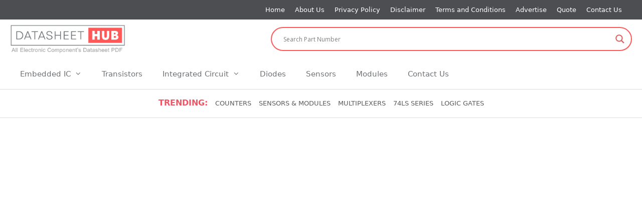

--- FILE ---
content_type: text/html; charset=UTF-8
request_url: https://www.datasheethub.com/tag/74ls242/
body_size: 21615
content:
<!DOCTYPE html>
<html lang="en-US">
<head>                             
	<script data-ad-client="ca-pub-3612518416414289" async src="https://pagead2.googlesyndication.com/pagead/js/adsbygoogle.js">             </script>
	<meta name="google-site-verification" content="O4vq9r1VtHdaPp-4z5CzTUE_tO-B6u0TD9uNqStEIsU" />
    <meta name="yandex-verification" content="3e577bd2ec9a2e16" />
    <meta name="msvalidate.01" content="C8B7D99878DDCF6CC3FFEA4E5F812415" />
	
	<meta charset="UTF-8">
	<link rel="profile" href="https://gmpg.org/xfn/11">
	<!-- Font Awesome -->
	<link rel="stylesheet" href="https://cdnjs.cloudflare.com/ajax/libs/font-awesome/4.7.0/css/font-awesome.min.css" integrity="sha512-SfTiTlX6kk+qitfevl/7LibUOeJWlt9rbyDn92a1DqWOw9vWG2MFoays0sgObmWazO5BQPiFucnnEAjpAB+/Sw==" crossorigin="anonymous" referrerpolicy="no-referrer" />
	    <!-- Font Awesome CDN-->
    <link  rel="stylesheet"
      href="https://cdnjs.cloudflare.com/ajax/libs/font-awesome/6.0.0-beta3/css/all.min.css"/>
    <!-- Google Font -->
    <link  href="https://fonts.googleapis.com/css2?family=Poppins:wght@400;500;600&display=swap"
      rel="stylesheet"/>
	<meta name='robots' content='index, follow, max-image-preview:large, max-snippet:-1, max-video-preview:-1' />
	<style>img:is([sizes="auto" i], [sizes^="auto," i]) { contain-intrinsic-size: 3000px 1500px }</style>
	<meta name="viewport" content="width=device-width, initial-scale=1">
	<!-- This site is optimized with the Yoast SEO plugin v26.7 - https://yoast.com/wordpress/plugins/seo/ -->
	<title>74LS242 Archives - Datasheet Hub</title>
	<link rel="canonical" href="https://www.datasheethub.com/tag/74ls242/" />
	<meta property="og:locale" content="en_US" />
	<meta property="og:type" content="article" />
	<meta property="og:title" content="74LS242 Archives - Datasheet Hub" />
	<meta property="og:url" content="https://www.datasheethub.com/tag/74ls242/" />
	<meta property="og:site_name" content="Datasheet Hub" />
	<meta name="twitter:card" content="summary_large_image" />
	<script type="application/ld+json" class="yoast-schema-graph">{"@context":"https://schema.org","@graph":[{"@type":"CollectionPage","@id":"https://www.datasheethub.com/tag/74ls242/","url":"https://www.datasheethub.com/tag/74ls242/","name":"74LS242 Archives - Datasheet Hub","isPartOf":{"@id":"https://www.datasheethub.com/#website"},"primaryImageOfPage":{"@id":"https://www.datasheethub.com/tag/74ls242/#primaryimage"},"image":{"@id":"https://www.datasheethub.com/tag/74ls242/#primaryimage"},"thumbnailUrl":"https://i0.wp.com/www.datasheethub.com/wp-content/uploads/2022/03/QUAD-BUS-TRANSCEIVER-INVERTING-IC-Datasheet.jpg?fit=1280%2C720&ssl=1","breadcrumb":{"@id":"https://www.datasheethub.com/tag/74ls242/#breadcrumb"},"inLanguage":"en-US"},{"@type":"ImageObject","inLanguage":"en-US","@id":"https://www.datasheethub.com/tag/74ls242/#primaryimage","url":"https://i0.wp.com/www.datasheethub.com/wp-content/uploads/2022/03/QUAD-BUS-TRANSCEIVER-INVERTING-IC-Datasheet.jpg?fit=1280%2C720&ssl=1","contentUrl":"https://i0.wp.com/www.datasheethub.com/wp-content/uploads/2022/03/QUAD-BUS-TRANSCEIVER-INVERTING-IC-Datasheet.jpg?fit=1280%2C720&ssl=1","width":1280,"height":720,"caption":"QUAD-BUS-TRANSCEIVER-INVERTING-IC-Datasheet"},{"@type":"BreadcrumbList","@id":"https://www.datasheethub.com/tag/74ls242/#breadcrumb","itemListElement":[{"@type":"ListItem","position":1,"name":"Home","item":"https://www.datasheethub.com/"},{"@type":"ListItem","position":2,"name":"74LS242"}]},{"@type":"WebSite","@id":"https://www.datasheethub.com/#website","url":"https://www.datasheethub.com/","name":"Datasheet Hub","description":"All Electronic Components Datasheet PDF","publisher":{"@id":"https://www.datasheethub.com/#organization"},"potentialAction":[{"@type":"SearchAction","target":{"@type":"EntryPoint","urlTemplate":"https://www.datasheethub.com/?s={search_term_string}"},"query-input":{"@type":"PropertyValueSpecification","valueRequired":true,"valueName":"search_term_string"}}],"inLanguage":"en-US"},{"@type":"Organization","@id":"https://www.datasheethub.com/#organization","name":"Datasheet Hub","url":"https://www.datasheethub.com/","logo":{"@type":"ImageObject","inLanguage":"en-US","@id":"https://www.datasheethub.com/#/schema/logo/image/","url":"https://www.datasheethub.com/wp-content/uploads/2021/12/DatasheetHub-Logo-V1.jpg","contentUrl":"https://www.datasheethub.com/wp-content/uploads/2021/12/DatasheetHub-Logo-V1.jpg","width":2185,"height":552,"caption":"Datasheet Hub"},"image":{"@id":"https://www.datasheethub.com/#/schema/logo/image/"}}]}</script>
	<!-- / Yoast SEO plugin. -->


<link rel='dns-prefetch' href='//ajax.googleapis.com' />
<link rel='dns-prefetch' href='//cdn.jsdelivr.net' />
<link rel='dns-prefetch' href='//stats.wp.com' />
<link rel='preconnect' href='//i0.wp.com' />
<link rel="alternate" type="application/rss+xml" title="Datasheet Hub &raquo; Feed" href="https://www.datasheethub.com/feed/" />
<link rel="alternate" type="application/rss+xml" title="Datasheet Hub &raquo; Comments Feed" href="https://www.datasheethub.com/comments/feed/" />
<link rel="alternate" type="application/rss+xml" title="Datasheet Hub &raquo; 74LS242 Tag Feed" href="https://www.datasheethub.com/tag/74ls242/feed/" />
<script>
window._wpemojiSettings = {"baseUrl":"https:\/\/s.w.org\/images\/core\/emoji\/15.0.3\/72x72\/","ext":".png","svgUrl":"https:\/\/s.w.org\/images\/core\/emoji\/15.0.3\/svg\/","svgExt":".svg","source":{"concatemoji":"https:\/\/www.datasheethub.com\/wp-includes\/js\/wp-emoji-release.min.js?ver=6.7.4"}};
/*! This file is auto-generated */
!function(i,n){var o,s,e;function c(e){try{var t={supportTests:e,timestamp:(new Date).valueOf()};sessionStorage.setItem(o,JSON.stringify(t))}catch(e){}}function p(e,t,n){e.clearRect(0,0,e.canvas.width,e.canvas.height),e.fillText(t,0,0);var t=new Uint32Array(e.getImageData(0,0,e.canvas.width,e.canvas.height).data),r=(e.clearRect(0,0,e.canvas.width,e.canvas.height),e.fillText(n,0,0),new Uint32Array(e.getImageData(0,0,e.canvas.width,e.canvas.height).data));return t.every(function(e,t){return e===r[t]})}function u(e,t,n){switch(t){case"flag":return n(e,"\ud83c\udff3\ufe0f\u200d\u26a7\ufe0f","\ud83c\udff3\ufe0f\u200b\u26a7\ufe0f")?!1:!n(e,"\ud83c\uddfa\ud83c\uddf3","\ud83c\uddfa\u200b\ud83c\uddf3")&&!n(e,"\ud83c\udff4\udb40\udc67\udb40\udc62\udb40\udc65\udb40\udc6e\udb40\udc67\udb40\udc7f","\ud83c\udff4\u200b\udb40\udc67\u200b\udb40\udc62\u200b\udb40\udc65\u200b\udb40\udc6e\u200b\udb40\udc67\u200b\udb40\udc7f");case"emoji":return!n(e,"\ud83d\udc26\u200d\u2b1b","\ud83d\udc26\u200b\u2b1b")}return!1}function f(e,t,n){var r="undefined"!=typeof WorkerGlobalScope&&self instanceof WorkerGlobalScope?new OffscreenCanvas(300,150):i.createElement("canvas"),a=r.getContext("2d",{willReadFrequently:!0}),o=(a.textBaseline="top",a.font="600 32px Arial",{});return e.forEach(function(e){o[e]=t(a,e,n)}),o}function t(e){var t=i.createElement("script");t.src=e,t.defer=!0,i.head.appendChild(t)}"undefined"!=typeof Promise&&(o="wpEmojiSettingsSupports",s=["flag","emoji"],n.supports={everything:!0,everythingExceptFlag:!0},e=new Promise(function(e){i.addEventListener("DOMContentLoaded",e,{once:!0})}),new Promise(function(t){var n=function(){try{var e=JSON.parse(sessionStorage.getItem(o));if("object"==typeof e&&"number"==typeof e.timestamp&&(new Date).valueOf()<e.timestamp+604800&&"object"==typeof e.supportTests)return e.supportTests}catch(e){}return null}();if(!n){if("undefined"!=typeof Worker&&"undefined"!=typeof OffscreenCanvas&&"undefined"!=typeof URL&&URL.createObjectURL&&"undefined"!=typeof Blob)try{var e="postMessage("+f.toString()+"("+[JSON.stringify(s),u.toString(),p.toString()].join(",")+"));",r=new Blob([e],{type:"text/javascript"}),a=new Worker(URL.createObjectURL(r),{name:"wpTestEmojiSupports"});return void(a.onmessage=function(e){c(n=e.data),a.terminate(),t(n)})}catch(e){}c(n=f(s,u,p))}t(n)}).then(function(e){for(var t in e)n.supports[t]=e[t],n.supports.everything=n.supports.everything&&n.supports[t],"flag"!==t&&(n.supports.everythingExceptFlag=n.supports.everythingExceptFlag&&n.supports[t]);n.supports.everythingExceptFlag=n.supports.everythingExceptFlag&&!n.supports.flag,n.DOMReady=!1,n.readyCallback=function(){n.DOMReady=!0}}).then(function(){return e}).then(function(){var e;n.supports.everything||(n.readyCallback(),(e=n.source||{}).concatemoji?t(e.concatemoji):e.wpemoji&&e.twemoji&&(t(e.twemoji),t(e.wpemoji)))}))}((window,document),window._wpemojiSettings);
</script>
<style id='wp-emoji-styles-inline-css'>

	img.wp-smiley, img.emoji {
		display: inline !important;
		border: none !important;
		box-shadow: none !important;
		height: 1em !important;
		width: 1em !important;
		margin: 0 0.07em !important;
		vertical-align: -0.1em !important;
		background: none !important;
		padding: 0 !important;
	}
</style>
<link rel='stylesheet' id='wp-block-library-css' href='https://www.datasheethub.com/wp-includes/css/dist/block-library/style.min.css?ver=6.7.4' media='all' />
<link rel='stylesheet' id='mediaelement-css' href='https://www.datasheethub.com/wp-includes/js/mediaelement/mediaelementplayer-legacy.min.css?ver=4.2.17' media='all' />
<link rel='stylesheet' id='wp-mediaelement-css' href='https://www.datasheethub.com/wp-includes/js/mediaelement/wp-mediaelement.min.css?ver=6.7.4' media='all' />
<style id='jetpack-sharing-buttons-style-inline-css'>
.jetpack-sharing-buttons__services-list{display:flex;flex-direction:row;flex-wrap:wrap;gap:0;list-style-type:none;margin:5px;padding:0}.jetpack-sharing-buttons__services-list.has-small-icon-size{font-size:12px}.jetpack-sharing-buttons__services-list.has-normal-icon-size{font-size:16px}.jetpack-sharing-buttons__services-list.has-large-icon-size{font-size:24px}.jetpack-sharing-buttons__services-list.has-huge-icon-size{font-size:36px}@media print{.jetpack-sharing-buttons__services-list{display:none!important}}.editor-styles-wrapper .wp-block-jetpack-sharing-buttons{gap:0;padding-inline-start:0}ul.jetpack-sharing-buttons__services-list.has-background{padding:1.25em 2.375em}
</style>
<style id='classic-theme-styles-inline-css'>
/*! This file is auto-generated */
.wp-block-button__link{color:#fff;background-color:#32373c;border-radius:9999px;box-shadow:none;text-decoration:none;padding:calc(.667em + 2px) calc(1.333em + 2px);font-size:1.125em}.wp-block-file__button{background:#32373c;color:#fff;text-decoration:none}
</style>
<style id='global-styles-inline-css'>
:root{--wp--preset--aspect-ratio--square: 1;--wp--preset--aspect-ratio--4-3: 4/3;--wp--preset--aspect-ratio--3-4: 3/4;--wp--preset--aspect-ratio--3-2: 3/2;--wp--preset--aspect-ratio--2-3: 2/3;--wp--preset--aspect-ratio--16-9: 16/9;--wp--preset--aspect-ratio--9-16: 9/16;--wp--preset--color--black: #000000;--wp--preset--color--cyan-bluish-gray: #abb8c3;--wp--preset--color--white: #ffffff;--wp--preset--color--pale-pink: #f78da7;--wp--preset--color--vivid-red: #cf2e2e;--wp--preset--color--luminous-vivid-orange: #ff6900;--wp--preset--color--luminous-vivid-amber: #fcb900;--wp--preset--color--light-green-cyan: #7bdcb5;--wp--preset--color--vivid-green-cyan: #00d084;--wp--preset--color--pale-cyan-blue: #8ed1fc;--wp--preset--color--vivid-cyan-blue: #0693e3;--wp--preset--color--vivid-purple: #9b51e0;--wp--preset--color--contrast: var(--contrast);--wp--preset--color--contrast-2: var(--contrast-2);--wp--preset--color--contrast-3: var(--contrast-3);--wp--preset--color--base: var(--base);--wp--preset--color--base-2: var(--base-2);--wp--preset--color--base-3: var(--base-3);--wp--preset--color--accent: var(--accent);--wp--preset--gradient--vivid-cyan-blue-to-vivid-purple: linear-gradient(135deg,rgba(6,147,227,1) 0%,rgb(155,81,224) 100%);--wp--preset--gradient--light-green-cyan-to-vivid-green-cyan: linear-gradient(135deg,rgb(122,220,180) 0%,rgb(0,208,130) 100%);--wp--preset--gradient--luminous-vivid-amber-to-luminous-vivid-orange: linear-gradient(135deg,rgba(252,185,0,1) 0%,rgba(255,105,0,1) 100%);--wp--preset--gradient--luminous-vivid-orange-to-vivid-red: linear-gradient(135deg,rgba(255,105,0,1) 0%,rgb(207,46,46) 100%);--wp--preset--gradient--very-light-gray-to-cyan-bluish-gray: linear-gradient(135deg,rgb(238,238,238) 0%,rgb(169,184,195) 100%);--wp--preset--gradient--cool-to-warm-spectrum: linear-gradient(135deg,rgb(74,234,220) 0%,rgb(151,120,209) 20%,rgb(207,42,186) 40%,rgb(238,44,130) 60%,rgb(251,105,98) 80%,rgb(254,248,76) 100%);--wp--preset--gradient--blush-light-purple: linear-gradient(135deg,rgb(255,206,236) 0%,rgb(152,150,240) 100%);--wp--preset--gradient--blush-bordeaux: linear-gradient(135deg,rgb(254,205,165) 0%,rgb(254,45,45) 50%,rgb(107,0,62) 100%);--wp--preset--gradient--luminous-dusk: linear-gradient(135deg,rgb(255,203,112) 0%,rgb(199,81,192) 50%,rgb(65,88,208) 100%);--wp--preset--gradient--pale-ocean: linear-gradient(135deg,rgb(255,245,203) 0%,rgb(182,227,212) 50%,rgb(51,167,181) 100%);--wp--preset--gradient--electric-grass: linear-gradient(135deg,rgb(202,248,128) 0%,rgb(113,206,126) 100%);--wp--preset--gradient--midnight: linear-gradient(135deg,rgb(2,3,129) 0%,rgb(40,116,252) 100%);--wp--preset--font-size--small: 13px;--wp--preset--font-size--medium: 20px;--wp--preset--font-size--large: 36px;--wp--preset--font-size--x-large: 42px;--wp--preset--spacing--20: 0.44rem;--wp--preset--spacing--30: 0.67rem;--wp--preset--spacing--40: 1rem;--wp--preset--spacing--50: 1.5rem;--wp--preset--spacing--60: 2.25rem;--wp--preset--spacing--70: 3.38rem;--wp--preset--spacing--80: 5.06rem;--wp--preset--shadow--natural: 6px 6px 9px rgba(0, 0, 0, 0.2);--wp--preset--shadow--deep: 12px 12px 50px rgba(0, 0, 0, 0.4);--wp--preset--shadow--sharp: 6px 6px 0px rgba(0, 0, 0, 0.2);--wp--preset--shadow--outlined: 6px 6px 0px -3px rgba(255, 255, 255, 1), 6px 6px rgba(0, 0, 0, 1);--wp--preset--shadow--crisp: 6px 6px 0px rgba(0, 0, 0, 1);}:where(.is-layout-flex){gap: 0.5em;}:where(.is-layout-grid){gap: 0.5em;}body .is-layout-flex{display: flex;}.is-layout-flex{flex-wrap: wrap;align-items: center;}.is-layout-flex > :is(*, div){margin: 0;}body .is-layout-grid{display: grid;}.is-layout-grid > :is(*, div){margin: 0;}:where(.wp-block-columns.is-layout-flex){gap: 2em;}:where(.wp-block-columns.is-layout-grid){gap: 2em;}:where(.wp-block-post-template.is-layout-flex){gap: 1.25em;}:where(.wp-block-post-template.is-layout-grid){gap: 1.25em;}.has-black-color{color: var(--wp--preset--color--black) !important;}.has-cyan-bluish-gray-color{color: var(--wp--preset--color--cyan-bluish-gray) !important;}.has-white-color{color: var(--wp--preset--color--white) !important;}.has-pale-pink-color{color: var(--wp--preset--color--pale-pink) !important;}.has-vivid-red-color{color: var(--wp--preset--color--vivid-red) !important;}.has-luminous-vivid-orange-color{color: var(--wp--preset--color--luminous-vivid-orange) !important;}.has-luminous-vivid-amber-color{color: var(--wp--preset--color--luminous-vivid-amber) !important;}.has-light-green-cyan-color{color: var(--wp--preset--color--light-green-cyan) !important;}.has-vivid-green-cyan-color{color: var(--wp--preset--color--vivid-green-cyan) !important;}.has-pale-cyan-blue-color{color: var(--wp--preset--color--pale-cyan-blue) !important;}.has-vivid-cyan-blue-color{color: var(--wp--preset--color--vivid-cyan-blue) !important;}.has-vivid-purple-color{color: var(--wp--preset--color--vivid-purple) !important;}.has-black-background-color{background-color: var(--wp--preset--color--black) !important;}.has-cyan-bluish-gray-background-color{background-color: var(--wp--preset--color--cyan-bluish-gray) !important;}.has-white-background-color{background-color: var(--wp--preset--color--white) !important;}.has-pale-pink-background-color{background-color: var(--wp--preset--color--pale-pink) !important;}.has-vivid-red-background-color{background-color: var(--wp--preset--color--vivid-red) !important;}.has-luminous-vivid-orange-background-color{background-color: var(--wp--preset--color--luminous-vivid-orange) !important;}.has-luminous-vivid-amber-background-color{background-color: var(--wp--preset--color--luminous-vivid-amber) !important;}.has-light-green-cyan-background-color{background-color: var(--wp--preset--color--light-green-cyan) !important;}.has-vivid-green-cyan-background-color{background-color: var(--wp--preset--color--vivid-green-cyan) !important;}.has-pale-cyan-blue-background-color{background-color: var(--wp--preset--color--pale-cyan-blue) !important;}.has-vivid-cyan-blue-background-color{background-color: var(--wp--preset--color--vivid-cyan-blue) !important;}.has-vivid-purple-background-color{background-color: var(--wp--preset--color--vivid-purple) !important;}.has-black-border-color{border-color: var(--wp--preset--color--black) !important;}.has-cyan-bluish-gray-border-color{border-color: var(--wp--preset--color--cyan-bluish-gray) !important;}.has-white-border-color{border-color: var(--wp--preset--color--white) !important;}.has-pale-pink-border-color{border-color: var(--wp--preset--color--pale-pink) !important;}.has-vivid-red-border-color{border-color: var(--wp--preset--color--vivid-red) !important;}.has-luminous-vivid-orange-border-color{border-color: var(--wp--preset--color--luminous-vivid-orange) !important;}.has-luminous-vivid-amber-border-color{border-color: var(--wp--preset--color--luminous-vivid-amber) !important;}.has-light-green-cyan-border-color{border-color: var(--wp--preset--color--light-green-cyan) !important;}.has-vivid-green-cyan-border-color{border-color: var(--wp--preset--color--vivid-green-cyan) !important;}.has-pale-cyan-blue-border-color{border-color: var(--wp--preset--color--pale-cyan-blue) !important;}.has-vivid-cyan-blue-border-color{border-color: var(--wp--preset--color--vivid-cyan-blue) !important;}.has-vivid-purple-border-color{border-color: var(--wp--preset--color--vivid-purple) !important;}.has-vivid-cyan-blue-to-vivid-purple-gradient-background{background: var(--wp--preset--gradient--vivid-cyan-blue-to-vivid-purple) !important;}.has-light-green-cyan-to-vivid-green-cyan-gradient-background{background: var(--wp--preset--gradient--light-green-cyan-to-vivid-green-cyan) !important;}.has-luminous-vivid-amber-to-luminous-vivid-orange-gradient-background{background: var(--wp--preset--gradient--luminous-vivid-amber-to-luminous-vivid-orange) !important;}.has-luminous-vivid-orange-to-vivid-red-gradient-background{background: var(--wp--preset--gradient--luminous-vivid-orange-to-vivid-red) !important;}.has-very-light-gray-to-cyan-bluish-gray-gradient-background{background: var(--wp--preset--gradient--very-light-gray-to-cyan-bluish-gray) !important;}.has-cool-to-warm-spectrum-gradient-background{background: var(--wp--preset--gradient--cool-to-warm-spectrum) !important;}.has-blush-light-purple-gradient-background{background: var(--wp--preset--gradient--blush-light-purple) !important;}.has-blush-bordeaux-gradient-background{background: var(--wp--preset--gradient--blush-bordeaux) !important;}.has-luminous-dusk-gradient-background{background: var(--wp--preset--gradient--luminous-dusk) !important;}.has-pale-ocean-gradient-background{background: var(--wp--preset--gradient--pale-ocean) !important;}.has-electric-grass-gradient-background{background: var(--wp--preset--gradient--electric-grass) !important;}.has-midnight-gradient-background{background: var(--wp--preset--gradient--midnight) !important;}.has-small-font-size{font-size: var(--wp--preset--font-size--small) !important;}.has-medium-font-size{font-size: var(--wp--preset--font-size--medium) !important;}.has-large-font-size{font-size: var(--wp--preset--font-size--large) !important;}.has-x-large-font-size{font-size: var(--wp--preset--font-size--x-large) !important;}
:where(.wp-block-post-template.is-layout-flex){gap: 1.25em;}:where(.wp-block-post-template.is-layout-grid){gap: 1.25em;}
:where(.wp-block-columns.is-layout-flex){gap: 2em;}:where(.wp-block-columns.is-layout-grid){gap: 2em;}
:root :where(.wp-block-pullquote){font-size: 1.5em;line-height: 1.6;}
</style>
<link rel='stylesheet' id='contact-form-7-css' href='https://www.datasheethub.com/wp-content/plugins/contact-form-7/includes/css/styles.css?ver=6.1.4' media='all' />
<link rel='stylesheet' id='parent-style-css' href='https://www.datasheethub.com/wp-content/themes/generatepress/style.css?ver=3.2.4' media='all' />
<link rel='stylesheet' id='child-style-css' href='https://www.datasheethub.com/wp-content/themes/generatepress-child/style.css?ver=2.5.5' media='all' />
<link rel='stylesheet' id='generate-widget-areas-css' href='https://www.datasheethub.com/wp-content/themes/generatepress/assets/css/components/widget-areas.min.css?ver=3.2.4' media='all' />
<link rel='stylesheet' id='generate-style-css' href='https://www.datasheethub.com/wp-content/themes/generatepress/assets/css/main.min.css?ver=3.2.4' media='all' />
<style id='generate-style-inline-css'>
body{background-color:var(--base-3);color:#000000;}a{color:#FF5858;}a:hover, a:focus, a:active{color:var(--contrast);}.grid-container{max-width:1366px;}.wp-block-group__inner-container{max-width:1366px;margin-left:auto;margin-right:auto;}.site-header .header-image{width:230px;}.generate-back-to-top{font-size:20px;border-radius:3px;position:fixed;bottom:30px;right:30px;line-height:40px;width:40px;text-align:center;z-index:10;transition:opacity 300ms ease-in-out;opacity:0.1;transform:translateY(1000px);}.generate-back-to-top__show{opacity:1;transform:translateY(0);}.navigation-search{position:absolute;left:-99999px;pointer-events:none;visibility:hidden;z-index:20;width:100%;top:0;transition:opacity 100ms ease-in-out;opacity:0;}.navigation-search.nav-search-active{left:0;right:0;pointer-events:auto;visibility:visible;opacity:1;}.navigation-search input[type="search"]{outline:0;border:0;vertical-align:bottom;line-height:1;opacity:0.9;width:100%;z-index:20;border-radius:0;-webkit-appearance:none;height:60px;}.navigation-search input::-ms-clear{display:none;width:0;height:0;}.navigation-search input::-ms-reveal{display:none;width:0;height:0;}.navigation-search input::-webkit-search-decoration, .navigation-search input::-webkit-search-cancel-button, .navigation-search input::-webkit-search-results-button, .navigation-search input::-webkit-search-results-decoration{display:none;}.gen-sidebar-nav .navigation-search{top:auto;bottom:0;}:root{--contrast:#222222;--contrast-2:#575760;--contrast-3:#b2b2be;--base:#f0f0f0;--base-2:#f7f8f9;--base-3:#ffffff;--accent:#D61819;}.has-contrast-color{color:var(--contrast);}.has-contrast-background-color{background-color:var(--contrast);}.has-contrast-2-color{color:var(--contrast-2);}.has-contrast-2-background-color{background-color:var(--contrast-2);}.has-contrast-3-color{color:var(--contrast-3);}.has-contrast-3-background-color{background-color:var(--contrast-3);}.has-base-color{color:var(--base);}.has-base-background-color{background-color:var(--base);}.has-base-2-color{color:var(--base-2);}.has-base-2-background-color{background-color:var(--base-2);}.has-base-3-color{color:var(--base-3);}.has-base-3-background-color{background-color:var(--base-3);}.has-accent-color{color:var(--accent);}.has-accent-background-color{background-color:var(--accent);}.top-bar{background-color:#FF5858;color:#ffffff;}.top-bar a{color:#ffffff;}.top-bar a:hover{color:#000000;}.site-header{background-color:#ffffff;}.main-title a,.main-title a:hover{color:var(--contrast);}.site-description{color:var(--contrast-2);}.main-navigation,.main-navigation ul ul{background-color:var(--base-3);}.main-navigation .main-nav ul li a, .main-navigation .menu-toggle, .main-navigation .menu-bar-items{color:var(--contrast);}.main-navigation .main-nav ul li:not([class*="current-menu-"]):hover > a, .main-navigation .main-nav ul li:not([class*="current-menu-"]):focus > a, .main-navigation .main-nav ul li.sfHover:not([class*="current-menu-"]) > a, .main-navigation .menu-bar-item:hover > a, .main-navigation .menu-bar-item.sfHover > a{color:var(--accent);}button.menu-toggle:hover,button.menu-toggle:focus{color:var(--contrast);}.main-navigation .main-nav ul li[class*="current-menu-"] > a{color:var(--accent);}.navigation-search input[type="search"],.navigation-search input[type="search"]:active, .navigation-search input[type="search"]:focus, .main-navigation .main-nav ul li.search-item.active > a, .main-navigation .menu-bar-items .search-item.active > a{color:var(--accent);}.main-navigation ul ul{background-color:var(--base);}.separate-containers .inside-article, .separate-containers .comments-area, .separate-containers .page-header, .one-container .container, .separate-containers .paging-navigation, .inside-page-header{background-color:var(--base-3);}.entry-title a{color:var(--contrast);}.entry-title a:hover{color:var(--contrast-2);}.entry-meta{color:var(--contrast-2);}.sidebar .widget{background-color:var(--base-3);}.footer-widgets{color:#ffffff;background-color:var(--base-3);}.footer-widgets .widget-title{color:#ffffff;}.site-info{background-color:#FF5858;}input[type="text"],input[type="email"],input[type="url"],input[type="password"],input[type="search"],input[type="tel"],input[type="number"],textarea,select{color:var(--contrast);background-color:var(--base-2);border-color:var(--base);}input[type="text"]:focus,input[type="email"]:focus,input[type="url"]:focus,input[type="password"]:focus,input[type="search"]:focus,input[type="tel"]:focus,input[type="number"]:focus,textarea:focus,select:focus{color:var(--contrast);background-color:var(--base-2);border-color:var(--contrast-3);}button,html input[type="button"],input[type="reset"],input[type="submit"],a.button,a.wp-block-button__link:not(.has-background){color:#ffffff;background-color:#6F7275;}button:hover,html input[type="button"]:hover,input[type="reset"]:hover,input[type="submit"]:hover,a.button:hover,button:focus,html input[type="button"]:focus,input[type="reset"]:focus,input[type="submit"]:focus,a.button:focus,a.wp-block-button__link:not(.has-background):active,a.wp-block-button__link:not(.has-background):focus,a.wp-block-button__link:not(.has-background):hover{color:#ffffff;background-color:#000000;}a.generate-back-to-top{background-color:rgba( 0,0,0,0.4 );color:#ffffff;}a.generate-back-to-top:hover,a.generate-back-to-top:focus{background-color:rgba( 0,0,0,0.6 );color:#ffffff;}@media (max-width:768px){.main-navigation .menu-bar-item:hover > a, .main-navigation .menu-bar-item.sfHover > a{background:none;color:var(--contrast);}}.nav-below-header .main-navigation .inside-navigation.grid-container, .nav-above-header .main-navigation .inside-navigation.grid-container{padding:0px 20px 0px 20px;}.site-main .wp-block-group__inner-container{padding:40px;}.separate-containers .paging-navigation{padding-top:20px;padding-bottom:20px;}.entry-content .alignwide, body:not(.no-sidebar) .entry-content .alignfull{margin-left:-40px;width:calc(100% + 80px);max-width:calc(100% + 80px);}.rtl .menu-item-has-children .dropdown-menu-toggle{padding-left:20px;}.rtl .main-navigation .main-nav ul li.menu-item-has-children > a{padding-right:20px;}@media (max-width:768px){.separate-containers .inside-article, .separate-containers .comments-area, .separate-containers .page-header, .separate-containers .paging-navigation, .one-container .site-content, .inside-page-header{padding:30px;}.site-main .wp-block-group__inner-container{padding:30px;}.inside-top-bar{padding-right:30px;padding-left:30px;}.inside-header{padding-right:30px;padding-left:30px;}.widget-area .widget{padding-top:30px;padding-right:30px;padding-bottom:30px;padding-left:30px;}.footer-widgets-container{padding-top:30px;padding-right:30px;padding-bottom:30px;padding-left:30px;}.inside-site-info{padding-right:30px;padding-left:30px;}.entry-content .alignwide, body:not(.no-sidebar) .entry-content .alignfull{margin-left:-30px;width:calc(100% + 60px);max-width:calc(100% + 60px);}.one-container .site-main .paging-navigation{margin-bottom:20px;}}/* End cached CSS */.is-right-sidebar{width:30%;}.is-left-sidebar{width:30%;}.site-content .content-area{width:100%;}@media (max-width:768px){.main-navigation .menu-toggle,.sidebar-nav-mobile:not(#sticky-placeholder){display:block;}.main-navigation ul,.gen-sidebar-nav,.main-navigation:not(.slideout-navigation):not(.toggled) .main-nav > ul,.has-inline-mobile-toggle #site-navigation .inside-navigation > *:not(.navigation-search):not(.main-nav){display:none;}.nav-align-right .inside-navigation,.nav-align-center .inside-navigation{justify-content:space-between;}}
</style>
<link rel='stylesheet' id='generate-font-icons-css' href='https://www.datasheethub.com/wp-content/themes/generatepress/assets/css/components/font-icons.min.css?ver=3.2.4' media='all' />
<link rel='stylesheet' id='generate-child-css' href='https://www.datasheethub.com/wp-content/themes/generatepress-child/style.css?ver=1698138884' media='all' />
<link rel='stylesheet' id='wpdreams-asl-basic-css' href='https://www.datasheethub.com/wp-content/plugins/ajax-search-lite/css/style.basic.css?ver=4.12.6' media='all' />
<link rel='stylesheet' id='wpdreams-asl-instance-css' href='https://www.datasheethub.com/wp-content/plugins/ajax-search-lite/css/style-curvy-red.css?ver=4.12.6' media='all' />
<link rel='stylesheet' id='recent-posts-widget-with-thumbnails-public-style-css' href='https://www.datasheethub.com/wp-content/plugins/recent-posts-widget-with-thumbnails/public.css?ver=7.1.1' media='all' />
<style id='wcw-inlinecss-inline-css'>
 .widget_wpcategorieswidget ul.children{display:none;} .widget_wp_categories_widget{background:#fff; position:relative;}.widget_wp_categories_widget h2,.widget_wpcategorieswidget h2{color:#4a5f6d;font-size:20px;font-weight:400;margin:0 0 25px;line-height:24px;text-transform:uppercase}.widget_wp_categories_widget ul li,.widget_wpcategorieswidget ul li{font-size: 16px; margin: 0px; border-bottom: 1px dashed #f0f0f0; position: relative; list-style-type: none; line-height: 35px;}.widget_wp_categories_widget ul li:last-child,.widget_wpcategorieswidget ul li:last-child{border:none;}.widget_wp_categories_widget ul li a,.widget_wpcategorieswidget ul li a{display:inline-block;color:#007acc;transition:all .5s ease;-webkit-transition:all .5s ease;-ms-transition:all .5s ease;-moz-transition:all .5s ease;text-decoration:none;}.widget_wp_categories_widget ul li a:hover,.widget_wp_categories_widget ul li.active-cat a,.widget_wp_categories_widget ul li.active-cat span.post-count,.widget_wpcategorieswidget ul li a:hover,.widget_wpcategorieswidget ul li.active-cat a,.widget_wpcategorieswidget ul li.active-cat span.post-count{color:#ee546c}.widget_wp_categories_widget ul li span.post-count,.widget_wpcategorieswidget ul li span.post-count{height: 30px; min-width: 35px; text-align: center; background: #fff; color: #605f5f; border-radius: 5px; box-shadow: inset 2px 1px 3px rgba(0, 122, 204,.1); top: 0px; float: right; margin-top: 2px;}li.cat-item.cat-have-child > span.post-count{float:inherit;}li.cat-item.cat-item-7.cat-have-child { background: #f8f9fa; }li.cat-item.cat-have-child > span.post-count:before { content: "("; }li.cat-item.cat-have-child > span.post-count:after { content: ")"; }.cat-have-child.open-m-menu ul.children li { border-top: 1px solid #d8d8d8;border-bottom:none;}li.cat-item.cat-have-child:after{ position: absolute; right: 8px; top: 8px; background-image: url([data-uri]); content: ""; width: 18px; height: 18px;transform: rotate(270deg);}ul.children li.cat-item.cat-have-child:after{content:"";background-image: none;}.cat-have-child ul.children {display: none; z-index: 9; width: auto; position: relative; margin: 0px; padding: 0px; margin-top: 0px; padding-top: 10px; padding-bottom: 10px; list-style: none; text-align: left; background:  #f8f9fa; padding-left: 5px;}.widget_wp_categories_widget ul li ul.children li,.widget_wpcategorieswidget ul li ul.children li { border-bottom: 1px solid #fff; padding-right: 5px; }.cat-have-child.open-m-menu ul.children{display:block;}li.cat-item.cat-have-child.open-m-menu:after{transform: rotate(0deg);}.widget_wp_categories_widget > li.product_cat,.widget_wpcategorieswidget > li.product_cat {list-style: none;}.widget_wp_categories_widget > ul,.widget_wpcategorieswidget > ul {padding: 0px;}.widget_wp_categories_widget > ul li ul ,.widget_wpcategorieswidget > ul li ul {padding-left: 15px;} .wcwpro-list{padding: 0 15px;}
</style>
<link rel="https://api.w.org/" href="https://www.datasheethub.com/wp-json/" /><link rel="alternate" title="JSON" type="application/json" href="https://www.datasheethub.com/wp-json/wp/v2/tags/323" /><link rel="EditURI" type="application/rsd+xml" title="RSD" href="https://www.datasheethub.com/xmlrpc.php?rsd" />
<meta name="generator" content="WordPress 6.7.4" />
	<style>img#wpstats{display:none}</style>
		<!-- Analytics by WP Statistics - https://wp-statistics.com -->
				<link rel="preconnect" href="https://fonts.gstatic.com" crossorigin />
				<link rel="preload" as="style" href="//fonts.googleapis.com/css?family=Open+Sans&display=swap" />
				<link rel="stylesheet" href="//fonts.googleapis.com/css?family=Open+Sans&display=swap" media="all" />
							            <style>
				            
					div[id*='ajaxsearchlitesettings'].searchsettings .asl_option_inner label {
						font-size: 0px !important;
						color: rgba(0, 0, 0, 0);
					}
					div[id*='ajaxsearchlitesettings'].searchsettings .asl_option_inner label:after {
						font-size: 11px !important;
						position: absolute;
						top: 0;
						left: 0;
						z-index: 1;
					}
					.asl_w_container {
						width: 100%;
						margin: 0px 0px 0px 0px;
						min-width: 200px;
					}
					div[id*='ajaxsearchlite'].asl_m {
						width: 100%;
					}
					div[id*='ajaxsearchliteres'].wpdreams_asl_results div.resdrg span.highlighted {
						font-weight: bold;
						color: rgba(217, 49, 43, 1);
						background-color: rgba(238, 238, 238, 1);
					}
					div[id*='ajaxsearchliteres'].wpdreams_asl_results .results img.asl_image {
						width: 70px;
						height: 70px;
						object-fit: cover;
					}
					div.asl_r .results {
						max-height: none;
					}
				
						div.asl_r.asl_w.vertical .results .item::after {
							display: block;
							position: absolute;
							bottom: 0;
							content: '';
							height: 1px;
							width: 100%;
							background: #D8D8D8;
						}
						div.asl_r.asl_w.vertical .results .item.asl_last_item::after {
							display: none;
						}
								            </style>
			            <link rel="icon" href="https://i0.wp.com/www.datasheethub.com/wp-content/uploads/2023/06/cropped-DatasheetHub-Fevicon.png?fit=32%2C32&#038;ssl=1" sizes="32x32" />
<link rel="icon" href="https://i0.wp.com/www.datasheethub.com/wp-content/uploads/2023/06/cropped-DatasheetHub-Fevicon.png?fit=192%2C192&#038;ssl=1" sizes="192x192" />
<link rel="apple-touch-icon" href="https://i0.wp.com/www.datasheethub.com/wp-content/uploads/2023/06/cropped-DatasheetHub-Fevicon.png?fit=180%2C180&#038;ssl=1" />
<meta name="msapplication-TileImage" content="https://i0.wp.com/www.datasheethub.com/wp-content/uploads/2023/06/cropped-DatasheetHub-Fevicon.png?fit=270%2C270&#038;ssl=1" />
		<style id="wp-custom-css">
			body{
	background: #fff;
}

.grid-container{
	max-width: 1466px;
}
/* Theme Color for links */
.jp-relatedposts-post-a,
.widget_wp_categories_widget ul li a, .widget_wpcategorieswidget ul li a,
.cat-title a,
.rpwwt-post-title,
.main-navigation a{
	color: #6f7275 !important;
}

.jp-relatedposts-post-a:hover,
.widget_wp_categories_widget ul li a:hover, .widget_wpcategorieswidget ul li a:hover,
.cat-title a:hover,
.rpwwt-post-title:hover,
.main-navigation a:hover{
	color: #ff5858 !important;

}

/* Footer colors */
#block-68 p{
	color: #f1f1f1;
}

#menu-item-63961{
	display: none;
}
.footer-logo img{
	width: 280px;
}
.rpwwt-widget ul li:last-child{
	margin: 12px !important;
}

aside #related_posts_thumbnails li{
	margin-top: 8px;
	margin-bottom: 8px;
	margin-left: 0;
	margin-right: 0;
}
aside #related_posts_thumbnails li .rpth_list_content{
	font-weight: 400 !important;
 display: block;

}
@media only screen and (min-width: 768px){
.both-sidebars .widget-area .widget, .both-sidebars .inside-article {
    padding: 10px;
}
}

.home .ptw-container.page-header:nth-child(1){
	padding-top: 0;
	
}

.search .ptw-container.page-header:nth-child(2),
.home .ptw-container.page-header:nth-child(2),
.asl_desc,
.menu-bar-item.search-item,
.search .entry-summary,
.search .entry-meta{
	display: none !important;
}
.search .entry-title{
	margin: 6px;
}
.search .nav-links,
.nav-links .nav-links,
.archive .nav-links{
	text-align: center;
}
.search .inside-article {
	position: relative;
	padding: 0;
	overflow: hidden;
	transition: border .28s cubic-bezier(.4, 0, .2, 1), box-shadow .28s cubic-bezier(.4, 0, .2, 1);
	border-radius: 8px;
	background-color: #fff;
	border-width: 0;
}
.search .inside-article:hover {
	border-width: 0;
	box-shadow: 0 2px 2px 0 rgb(60 64 67 / 30%), 0 6px 10px 3px rgb(60 64 67 / 15%);
	transition: border .28s cubic-bezier(.4, 0, .2, 1), box-shadow .28s cubic-bezier(.4, 0, .2, 1);
	user-select: none;
}
.search .inside-article .entry-title{
	font-size: 16px;
	padding: 10px;
}
nav ul li a:hover{
	color: rgba(37,114,239,1) !important;
}


/* TEAM PAGE */
.page-id-14336 .post-14336 h1{
	text-align: center;
}
.page-id-14336 .post-14336 .wp-block-column:not(.page-id-14336 .post-14336 .wp-block-columns:nth-child(1) .wp-block-column:nth-child(2)){
	background: #fff;
	box-shadow: 0 1px 16px 0 rgba(0, 0, 0, 0.15);
	color: rgb(33, 47, 41);
	padding: 48px 24px;
	line-height: 24px;
	margin: 8px 25px;
	text-align: center;
	border-radius: 4px;
	max-width: 300px;
  margin: 10px auto;
}
.page-id-14336 .post-14336 .wp-block-column img{
	width: 50%;
	display: block;
	margin: 0 auto;
	padding: 0.25rem;
  background-color: #fff;
  border: 1px solid #dee2e6;
}
.page-id-14336 .post-14336 .wp-block-column p{
	margin-bottom: 10px;
	color: #6c757d;
	
}
.page-id-14336 .post-14336 .wp-block-columns:nth-child(1) .wp-block-column:nth-child(2){
	font-size: 26px;
}

/* Footer Sponser Ad */
.footer-top-widget img{
	opacity: 0.5;
		transition: 0.25s;
}
.footer-top-widget img:hover{
	opacity: 1;
	transition: 0.25s;
}

@media only screen and (max-width: 720px){
	#page-top-sponser-ad{
		display: none;
	}
}



/*---Category Cards Script---*/

section {
  height: 100vh;
  width: 100%;
  display: grid;
  place-items: center;
}
.row {
  display: flex;
  flex-wrap: wrap;
}
.column {
  width: 100%;
  padding: 0 1em 1em 1em;
  text-align: center;
}
.card {
  width: 100%;
  height: 100%;
  padding: 2em 1.5em;
  background: linear-gradient(#ffffff 50%, #a4a2a2 50%);
  background-size: 100% 200%;
  background-position: 0 2%;
  border-radius: 5px;
  box-shadow: 0 0 20px rgba(0, 0, 0, 0.12);
  cursor: pointer;
  transition: 0.5s;
}
h3 {
  font-size: 20px;
  font-weight: 500;
  color: #1f194c;
  margin: 0.1em 0;
}

.icon-wrapper {
  background-color: #575760;
  position: relative;
  margin: auto;
  font-size: 30px;
  height: 2.5em;
  width: 2.5em;
  color: #ffffff;
  border-radius: 50%;
  display: grid;
  place-items: center;
  transition: 0.5s;
}
.card:hover {
  background-position: 0 100%;
}
.card:hover .icon-wrapper {
  background-color: #ffffff;
  color: #a4a2a2;
}
.card:hover h3 {
  color: #ffffff;
}
.card:hover p {
  color: #f0f0f0;
}

/* AJAX Search Box */
#ajaxsearchlite1 .probox, div.asl_w .probox{
	border: 2px solid #ff5858;
}
.asl_res_url{
	color: #6f7275 !important;
}
.asl_res_url:hover{
	color: #ff5858 !important;
}
#block-86 p{
	display: none;
}



/* JectPack Related Posts */
.jp-relatedposts-post{

 padding: 10px;
}
.jp-relatedposts-headline{
	font-size: 26px !important;

}
.jp-relatedposts-headline em:before{
	border-top: 0 !important;
}

/*homepage categories */
.home_category{
	display: none;
}
.home .home_category{
	display: block;
}
   .row {
        display: flex;
    }
    
    .column {
        flex: 1 !important;
        padding: 10px;
    }
    
    .card {
        border: 1px solid #ccc;
        border-radius: 5px;
        padding: 20px;
        text-align: center;
    }
    
    .icon-wrapper {
        margin-bottom: 10px;
    }
  .icon-wrapper img{
	   filter: invert(100%);
   }
   .card:hover .icon-wrapper img{
	   filter: invert(50%);
   }

.row h3{
	font-size: 16px;
}

@media screen and (min-width: 768px) {
  section {
    padding: 0 2em;
  }
  .column {
    flex: 0 50%;
    max-width: 50%;
  }
	#block-86{
	width: 640px;
}
}
@media screen and (min-width: 992px) {
  section {
    padding: 1em 3em;
  }
  .column {
    flex: 0 0 33.33%;
    max-width: 33.33%;
  }
	#block-86{
	width: 720px;
}
	
}


@media only screen and (max-width: 768px){
	
	/* Adjust site logo */
	.site-logo{
		margin-top: 5px;
	}
	
	/* Search toggle button */
	.search_toggle{
		position: absolute;
		top: 0;
		right: 0;
		width: 60px;
		height: 60px;
		font-size: 18px;
		color: #666;
		background: transparent;
		-webkit-appearance: none;
		outline: 0;
		border: 0;
	}
	.search_toggle:active,
	.search_toggle:focus{
		background: transparent;
		color: #666;
	}
	.search_toggle:hover{
		background: transparent;
		color: #ff5858;
	}
	/* Search box on mobile view */
.search_wrapper{
	  background: #fff;
	  display: none;
	  width: 100%;
    height: 60px;
    position: fixed;
    top: 0;
    left: 0;
}

	.search_wrapper .probox{
		width: 80% !important;
		margin-top: 5px !important;
		border: 0 !important;
	}	
	
}		</style>
		</head>
	<!-- Global site tag (gtag.js) - Google Analytics -->
<script async src="https://www.googletagmanager.com/gtag/js?id=G-P3X9WTLQVT"></script>
<script>
  window.dataLayer = window.dataLayer || [];
  function gtag(){dataLayer.push(arguments);}
  gtag('js', new Date());

  gtag('config', 'G-P3X9WTLQVT');
</script>

<body class="archive tag tag-74ls242 tag-323 wp-custom-logo wp-embed-responsive no-sidebar nav-below-header separate-containers nav-search-enabled header-aligned-left dropdown-hover" itemtype="https://schema.org/Blog" itemscope>

	<a class="screen-reader-text skip-link" href="#content" title="Skip to content">Skip to content</a>		<div class="top-bar top-bar-align-right">
			<div class="inside-top-bar grid-container">
				<aside id="nav_menu-13" class="widget inner-padding widget_nav_menu"><div class="menu-top_menu-container"><ul id="menu-top_menu" class="menu"><li id="menu-item-325" class="menu-item menu-item-type-custom menu-item-object-custom menu-item-home menu-item-325"><a href="https://www.datasheethub.com/">Home</a></li>
<li id="menu-item-327" class="menu-item menu-item-type-post_type menu-item-object-page menu-item-327"><a href="https://www.datasheethub.com/about-us/">About Us</a></li>
<li id="menu-item-326" class="menu-item menu-item-type-post_type menu-item-object-page menu-item-privacy-policy menu-item-326"><a rel="privacy-policy" href="https://www.datasheethub.com/privacy-policy/">Privacy Policy</a></li>
<li id="menu-item-329" class="menu-item menu-item-type-post_type menu-item-object-page menu-item-329"><a href="https://www.datasheethub.com/disclaimer/">Disclaimer</a></li>
<li id="menu-item-330" class="menu-item menu-item-type-post_type menu-item-object-page menu-item-330"><a href="https://www.datasheethub.com/terms-and-conditions/">Terms and Conditions</a></li>
<li id="menu-item-342" class="menu-item menu-item-type-custom menu-item-object-custom menu-item-home menu-item-342"><a href="https://www.datasheethub.com/">Advertise</a></li>
<li id="menu-item-343" class="menu-item menu-item-type-custom menu-item-object-custom menu-item-home menu-item-343"><a href="https://www.datasheethub.com/">Quote</a></li>
<li id="menu-item-328" class="menu-item menu-item-type-post_type menu-item-object-page menu-item-328"><a href="https://www.datasheethub.com/contact-us/">Contact Us</a></li>
</ul></div></aside>			</div>
		</div>
				<header class="site-header" id="masthead" aria-label="Site"  itemtype="https://schema.org/WPHeader" itemscope>
			<div class="inside-header grid-container">
				<div class="site-logo">
					<a href="https://www.datasheethub.com/" rel="home">
						<img  class="header-image is-logo-image" alt="Datasheet Hub" src="https://i0.wp.com/www.datasheethub.com/wp-content/uploads/2023/06/cropped-DatasheetHub-Logo-V4.png?fit=2300%2C588&#038;ssl=1" width="2300" height="588" />
					</a>
				</div>			<div class="header-widget">
				<aside id="block-86" class="widget inner-padding widget_block"><p><div class="asl_w_container asl_w_container_1">
	<div id='ajaxsearchlite1'
		 data-id="1"
		 data-instance="1"
		 class="asl_w asl_m asl_m_1 asl_m_1_1">
		<div class="probox">

	
	<div class='prosettings' style='display:none;' data-opened=0>
				<div class='innericon'>
			<svg version="1.1" xmlns="http://www.w3.org/2000/svg" xmlns:xlink="http://www.w3.org/1999/xlink" x="0px" y="0px" width="22" height="22" viewBox="0 0 512 512" enable-background="new 0 0 512 512" xml:space="preserve">
					<polygon transform = "rotate(90 256 256)" points="142.332,104.886 197.48,50 402.5,256 197.48,462 142.332,407.113 292.727,256 "/>
				</svg>
		</div>
	</div>

	
	
	<div class='proinput'>
        <form role="search" action='#' autocomplete="off"
			  aria-label="Search form">
			<input aria-label="Search input"
				   type='search' class='orig'
				   tabindex="0"
				   name='phrase'
				   placeholder='Search Part Number'
				   value=''
				   autocomplete="off"/>
			<input aria-label="Search autocomplete input"
				   type='text'
				   class='autocomplete'
				   tabindex="-1"
				   name='phrase'
				   value=''
				   autocomplete="off" disabled/>
			<input type='submit' value="Start search" style='width:0; height: 0; visibility: hidden;'>
		</form>
	</div>

	
	
	<button class='promagnifier' tabindex="0" aria-label="Search magnifier button">
				<span class='innericon' style="display:block;">
			<svg version="1.1" xmlns="http://www.w3.org/2000/svg" xmlns:xlink="http://www.w3.org/1999/xlink" x="0px" y="0px" width="22" height="22" viewBox="0 0 512 512" enable-background="new 0 0 512 512" xml:space="preserve">
					<path d="M460.355,421.59L353.844,315.078c20.041-27.553,31.885-61.437,31.885-98.037
						C385.729,124.934,310.793,50,218.686,50C126.58,50,51.645,124.934,51.645,217.041c0,92.106,74.936,167.041,167.041,167.041
						c34.912,0,67.352-10.773,94.184-29.158L419.945,462L460.355,421.59z M100.631,217.041c0-65.096,52.959-118.056,118.055-118.056
						c65.098,0,118.057,52.959,118.057,118.056c0,65.096-52.959,118.056-118.057,118.056C153.59,335.097,100.631,282.137,100.631,217.041
						z"/>
				</svg>
		</span>
	</button>

	
	
	<div class='proloading'>

		<div class="asl_loader"><div class="asl_loader-inner asl_simple-circle"></div></div>

			</div>

			<div class='proclose'>
			<svg version="1.1" xmlns="http://www.w3.org/2000/svg" xmlns:xlink="http://www.w3.org/1999/xlink" x="0px"
				 y="0px"
				 width="12" height="12" viewBox="0 0 512 512" enable-background="new 0 0 512 512"
				 xml:space="preserve">
				<polygon points="438.393,374.595 319.757,255.977 438.378,137.348 374.595,73.607 255.995,192.225 137.375,73.622 73.607,137.352 192.246,255.983 73.622,374.625 137.352,438.393 256.002,319.734 374.652,438.378 "/>
			</svg>
		</div>
	
	
</div>	</div>
	<div class='asl_data_container' style="display:none !important;">
		<div class="asl_init_data wpdreams_asl_data_ct"
	 style="display:none !important;"
	 id="asl_init_id_1"
	 data-asl-id="1"
	 data-asl-instance="1"
	 data-asldata="[base64]"></div>	<div id="asl_hidden_data">
		<svg style="position:absolute" height="0" width="0">
			<filter id="aslblur">
				<feGaussianBlur in="SourceGraphic" stdDeviation="4"/>
			</filter>
		</svg>
		<svg style="position:absolute" height="0" width="0">
			<filter id="no_aslblur"></filter>
		</svg>
	</div>
	</div>

	<div id='ajaxsearchliteres1'
	 class='vertical wpdreams_asl_results asl_w asl_r asl_r_1 asl_r_1_1'>

	
	<div class="results">

		
		<div class="resdrg">
		</div>

		
	</div>

	
	
</div>

	<div id='__original__ajaxsearchlitesettings1'
		 data-id="1"
		 class="searchsettings wpdreams_asl_settings asl_w asl_s asl_s_1">
		<form name='options'
	  aria-label="Search settings form"
	  autocomplete = 'off'>

	
	
	<input type="hidden" name="filters_changed" style="display:none;" value="0">
	<input type="hidden" name="filters_initial" style="display:none;" value="1">

	<div class="asl_option_inner hiddend">
		<input type='hidden' name='qtranslate_lang' id='qtranslate_lang1'
			   value='0'/>
	</div>

	
	
	<fieldset class="asl_sett_scroll">
		<legend style="display: none;">Generic selectors</legend>
		<div class="asl_option" tabindex="0">
			<div class="asl_option_inner">
				<input type="checkbox" value="exact"
					   aria-label="Exact matches only"
					   name="asl_gen[]" />
				<div class="asl_option_checkbox"></div>
			</div>
			<div class="asl_option_label">
				Exact matches only			</div>
		</div>
		<div class="asl_option" tabindex="0">
			<div class="asl_option_inner">
				<input type="checkbox" value="title"
					   aria-label="Search in title"
					   name="asl_gen[]"  checked="checked"/>
				<div class="asl_option_checkbox"></div>
			</div>
			<div class="asl_option_label">
				Search in title			</div>
		</div>
		<div class="asl_option hiddend" tabindex="0">
			<div class="asl_option_inner">
				<input type="checkbox" value="content"
					   aria-label="Search in content"
					   name="asl_gen[]" />
				<div class="asl_option_checkbox"></div>
			</div>
			<div class="asl_option_label">
				Search in content			</div>
		</div>
		<div class="asl_option_inner hiddend">
			<input type="checkbox" value="excerpt"
				   aria-label="Search in excerpt"
				   name="asl_gen[]" />
			<div class="asl_option_checkbox"></div>
		</div>
	</fieldset>
	<fieldset class="asl_sett_scroll">
		<legend style="display: none;">Post Type Selectors</legend>
					<div class="asl_option_inner hiddend">
				<input type="checkbox" value="post"
					   aria-label="Hidden option, ignore please"
					   name="customset[]" checked="checked"/>
			</div>
				</fieldset>
	</form>
	</div>
</div></p>
</aside>			</div>
						</div>
		</header>
				<nav class="main-navigation has-menu-bar-items sub-menu-right" id="site-navigation" aria-label="Primary"  itemtype="https://schema.org/SiteNavigationElement" itemscope>
			<div class="inside-navigation grid-container">
				<form method="get" class="search-form navigation-search" action="https://www.datasheethub.com/">
					<input type="search" class="search-field" value="" name="s" title="Search" />
				</form>				<button class="menu-toggle" aria-controls="primary-menu" aria-expanded="false">
					<span class="mobile-menu">Menu</span>				</button>
				<div id="primary-menu" class="main-nav"><ul id="menu-main_menu" class=" menu sf-menu"><li id="menu-item-13832" class="menu-item menu-item-type-custom menu-item-object-custom menu-item-has-children menu-item-13832"><a href="https://www.ampheo.com/">Embedded IC<span role="presentation" class="dropdown-menu-toggle"></span></a>
<ul class="sub-menu">
	<li id="menu-item-13833" class="menu-item menu-item-type-custom menu-item-object-custom menu-item-13833"><a href="https://www.ampheo.com/c/application-specific-microcontrollers">Application Specific Microcontrollers</a></li>
	<li id="menu-item-13839" class="menu-item menu-item-type-custom menu-item-object-custom menu-item-13839"><a href="https://www.ampheo.com/c/cplds-complex-programmable-logic-devices">CPLDs</a></li>
	<li id="menu-item-14223" class="menu-item menu-item-type-custom menu-item-object-custom menu-item-14223"><a href="https://www.ampheo.com/c/dsp-digital-signal-processors">DSP</a></li>
	<li id="menu-item-14224" class="menu-item menu-item-type-custom menu-item-object-custom menu-item-14224"><a href="https://www.ampheo.com/c/fpgas-field-programmable-gate-array">FPGAs</a></li>
	<li id="menu-item-17354" class="menu-item menu-item-type-custom menu-item-object-custom menu-item-17354"><a href="https://www.ampheo.com/c/fpgas-field-programmable-gate-array-with-microcontrollers">FPGAs with Microcontrollers</a></li>
	<li id="menu-item-17355" class="menu-item menu-item-type-custom menu-item-object-custom menu-item-17355"><a href="https://www.ampheo.com/c/microcontrollers">Microcontrollers</a></li>
</ul>
</li>
<li id="menu-item-92" class="menu-item menu-item-type-custom menu-item-object-custom menu-item-home menu-item-92"><a href="https://www.datasheethub.com/">Transistors</a></li>
<li id="menu-item-331" class="menu-item menu-item-type-taxonomy menu-item-object-category menu-item-has-children menu-item-331"><a href="https://www.datasheethub.com/category/integrated-circuit-ics/">Integrated Circuit<span role="presentation" class="dropdown-menu-toggle"></span></a>
<ul class="sub-menu">
	<li id="menu-item-333" class="menu-item menu-item-type-taxonomy menu-item-object-category menu-item-333"><a href="https://www.datasheethub.com/category/integrated-circuit-ics/74ls-series/">74LS Series</a></li>
</ul>
</li>
<li id="menu-item-337" class="menu-item menu-item-type-custom menu-item-object-custom menu-item-home menu-item-337"><a href="https://www.datasheethub.com/">Diodes</a></li>
<li id="menu-item-338" class="menu-item menu-item-type-custom menu-item-object-custom menu-item-home menu-item-338"><a href="https://www.datasheethub.com/">Sensors</a></li>
<li id="menu-item-341" class="menu-item menu-item-type-custom menu-item-object-custom menu-item-home menu-item-341"><a href="https://www.datasheethub.com/">Modules</a></li>
<li id="menu-item-340" class="menu-item menu-item-type-post_type menu-item-object-page menu-item-340"><a href="https://www.datasheethub.com/contact-us/">Contact Us</a></li>
</ul></div><div class="menu-bar-items"><span class="menu-bar-item search-item"><a aria-label="Open Search Bar" href="#"></a></span></div>			</div>
		</nav>
			
	    <div id="header-widget-area" class="chw-widget-area widget-area" role="complementary">
    <div class="trending-widget"><h2 class="trending-title">Trending</h2><div class="menu-trending-menu-container"><ul id="menu-trending-menu" class="menu"><li id="menu-item-11752" class="menu-item menu-item-type-taxonomy menu-item-object-category menu-item-11752"><a href="https://www.datasheethub.com/category/counters/">Counters</a></li>
<li id="menu-item-11753" class="menu-item menu-item-type-taxonomy menu-item-object-category menu-item-11753"><a href="https://www.datasheethub.com/category/sensors-modules/">Sensors &amp; Modules</a></li>
<li id="menu-item-11754" class="menu-item menu-item-type-taxonomy menu-item-object-category menu-item-11754"><a href="https://www.datasheethub.com/category/multiplexers/">Multiplexers</a></li>
<li id="menu-item-11755" class="menu-item menu-item-type-taxonomy menu-item-object-category menu-item-11755"><a href="https://www.datasheethub.com/category/integrated-circuit-ics/74ls-series/">74LS Series</a></li>
<li id="menu-item-11756" class="menu-item menu-item-type-taxonomy menu-item-object-category menu-item-11756"><a href="https://www.datasheethub.com/category/logic-gates/">Logic Gates</a></li>
</ul></div></div>    </div>
		
	    <div id="page-top-ad" class="grid-container page-top-widget" role="complementary">
    <div class="ptw-container page-header"><script async src="https://pagead2.googlesyndication.com/pagead/js/adsbygoogle.js?client=ca-pub-3612518416414289" crossorigin="anonymous"></script>
<!-- Home Page -->
<ins class="adsbygoogle" style="display:block" data-ad-client="ca-pub-3612518416414289"
data-ad-slot="4811173783" data-ad-format="auto" data-full-width-responsive="true"></ins>
<script>
     (adsbygoogle = window.adsbygoogle || []).push({});
</script></div>    </div>
     
	
	
    <div id="page-top-sponser-ad" class="grid-container page-top-widget" role="complementary">
    <div class="ptw-container page-header"><div class="home_category">
  <div class="ptw-container page-header">
  </div>
  <div class="row">
    <div class="column">
      <a href="https://www.datasheethub.com/category/integrated-circuit-ics/">       
        <div class="card">
          <div class="icon-wrapper">
            <i class="fa-solid fa-microchip"></i>
          </div>
          <h3>Integrated Circuits-IC's</h3>
        </div>
      </a>
    </div>

    <div class="column">
      <a href="https://www.datasheethub.com/">
        <div class="card">
          <div class="icon-wrapper">
          <figure class="wp-block-image size-full is-resized"><img decoding="async" src="https://www.datasheethub.com/wp-content/uploads/2023/06/sensor-svgrepo-com.svg" alt="" class="wp-image-12029" width="50" height="50"/></figure>
          </div>
          <h3>Sensor & Modules</h3>
        </div>
      </a>
    </div>

    <div class="column">
      <a href="#link">
        <div class="card">
          <div class="icon-wrapper">
            <figure class="wp-block-image size-full is-resized"><img decoding="async" src="https://www.datasheethub.com/wp-content/uploads/2023/06/electronics-transister-svgrepo-com.svg" alt="" class="wp-image-12032" width="50" height="50"/></figure>

          </div>
          <h3>Transistors</h3>
        </div>
      </a>
    </div>

    <div class="column">
      <a href="#link">
        <div class="card">
          <div class="icon-wrapper">
            <i class="fas fa-truck-pickup"></i>
          </div>
          <h3>Diodes</h3>
        </div>
      </a>
    </div>

    <div class="column">
      <a href="#link">
        <div class="card">
          <div class="icon-wrapper">
            <i class="fas fa-broom"></i>
          </div>
          <h3>Resistors</h3>
        </div>
      </a>
    </div>

    <div class="column">
      <a href="#link">
        <div class="card">
          <div class="icon-wrapper">
            <i class="fas fa-plug"></i>
          </div>
          <h3>Capacitors</h3>
        </div>
      </a>
    </div>

    <div class="column">
      <a href="#link">
        <div class="card">
          <div class="icon-wrapper">
            <i class="fas fa-plug"></i>
          </div>
          <h3>Relays</h3>
        </div>
      </a>
    </div>

    <div class="column">
      <a href="#link">
        <div class="card">
          <div class="icon-wrapper">
            <i class="fas fa-plug"></i>
          </div>
          <h3>Displays</h3>
        </div>
      </a>
    </div>
  </div>
</div></div><div class="ptw-container page-header">
<div class="wp-block-columns is-layout-flex wp-container-core-columns-is-layout-1 wp-block-columns-is-layout-flex">
<div class="wp-block-column is-layout-flow wp-block-column-is-layout-flow">
<script async src="https://pagead2.googlesyndication.com/pagead/js/adsbygoogle.js?client=ca-pub-3612518416414289" crossorigin="anonymous"></script>
<!-- Header 90x728 -->
<ins class="adsbygoogle" style="display:inline-block;width:728px;height:90px"
data-ad-client="ca-pub-3612518416414289" data-ad-slot="8398271404"></ins>
<script>
     (adsbygoogle = window.adsbygoogle || []).push({});
</script>
</div>



<div class="wp-block-column is-layout-flow wp-block-column-is-layout-flow">
<script async src="https://pagead2.googlesyndication.com/pagead/js/adsbygoogle.js?client=ca-pub-3612518416414289" crossorigin="anonymous"></script>
<!-- Header 90x728 -->
<ins class="adsbygoogle" style="display:inline-block;width:728px;height:90px"
data-ad-client="ca-pub-3612518416414289" data-ad-slot="8398271404"></ins>
<script>
     (adsbygoogle = window.adsbygoogle || []).push({});
</script>
</div>
</div>
</div>    </div>
	

	<div id="page" class="site grid-container container hfeed">
				<div id="content" class="site-content">
			
	<div id="primary" class="content-area">
		<main id="main" class="site-main">
			
		
					<header class="page-header" aria-label="Page">
			
			<h1 class="page-title">
				74LS242			</h1>

					</header>
		<div class="wp-block-columns"><div class="wp-block-column"><article id="post-2084" class="post-2084 post type-post status-publish format-standard has-post-thumbnail hentry category-74ls-series tag-74ls242 tag-inverter tag-transceiver" itemtype="https://schema.org/CreativeWork" itemscope>
	<div class="inside-article">
		<div class="post-image">
						
						<a href="https://www.datasheethub.com/74ls242-quad-bus-transceiver-inverting/">
							<img width="1280" height="720" src="https://i0.wp.com/www.datasheethub.com/wp-content/uploads/2022/03/QUAD-BUS-TRANSCEIVER-INVERTING-IC-Datasheet.jpg?fit=1280%2C720&amp;ssl=1" class="attachment-full size-full wp-post-image" alt="QUAD-BUS-TRANSCEIVER-INVERTING-IC-Datasheet" itemprop="image" decoding="async" fetchpriority="high" srcset="https://i0.wp.com/www.datasheethub.com/wp-content/uploads/2022/03/QUAD-BUS-TRANSCEIVER-INVERTING-IC-Datasheet.jpg?w=1280&amp;ssl=1 1280w, https://i0.wp.com/www.datasheethub.com/wp-content/uploads/2022/03/QUAD-BUS-TRANSCEIVER-INVERTING-IC-Datasheet.jpg?resize=640%2C360&amp;ssl=1 640w, https://i0.wp.com/www.datasheethub.com/wp-content/uploads/2022/03/QUAD-BUS-TRANSCEIVER-INVERTING-IC-Datasheet.jpg?resize=300%2C169&amp;ssl=1 300w, https://i0.wp.com/www.datasheethub.com/wp-content/uploads/2022/03/QUAD-BUS-TRANSCEIVER-INVERTING-IC-Datasheet.jpg?resize=768%2C432&amp;ssl=1 768w" sizes="(max-width: 1280px) 100vw, 1280px" />
						</a>
					</div>			<header class="entry-header">
				<h2 class="entry-title" itemprop="headline"><a href="https://www.datasheethub.com/74ls242-quad-bus-transceiver-inverting/" rel="bookmark">74LS242-Quad Bus Transceiver Inverting</a></h2>		<div class="entry-meta">
			<span class="posted-on"><time class="entry-date published" datetime="2022-11-03T16:49:00+05:00" itemprop="datePublished">November 3, 2022</time></span> <span class="byline">by <span class="author vcard" itemprop="author" itemtype="https://schema.org/Person" itemscope><a class="url fn n" href="https://www.datasheethub.com/author/david-joseph/" title="View all posts by David Joseph" rel="author" itemprop="url"><span class="author-name" itemprop="name">David Joseph</span></a></span></span> 		</div>
					</header>
			
			<div class="entry-summary" itemprop="text">
				<p>The 74LS series of integrated circuits (ICs) was one of the most popular logic families of transistor-transistor logic &#8230; <a title="74LS242-Quad Bus Transceiver Inverting" class="read-more" href="https://www.datasheethub.com/74ls242-quad-bus-transceiver-inverting/" aria-label="More on 74LS242-Quad Bus Transceiver Inverting">Read more</a></p>
			</div>

			</div>
</article>
</div></div>		
		</main>
	</div>

	
	</div>
</div>


	    <div id="footer-top-widget" class="ftw-widget widget-area" role="complementary">
    <div class="footer-top-widget grid-container"><div style="border-bottom: 1px solid #ccc;">
<h2 style="font-size: 18px; font-weight: 700; margin-bottom: 0; padding: 0 10px; clear: both; display: inline-block; position: relative; color: #222222; border-radius: 0 15px 0 0;">Our Sponsors</h2></div></div><div class="footer-top-widget grid-container">
<div class="wp-block-columns is-layout-flex wp-container-core-columns-is-layout-4 wp-block-columns-is-layout-flex">
<div class="wp-block-column is-layout-flow wp-block-column-is-layout-flow">
<div class="wp-block-columns is-layout-flex wp-container-core-columns-is-layout-2 wp-block-columns-is-layout-flex">
<div class="wp-block-column is-layout-flow wp-block-column-is-layout-flow">
<figure class="wp-block-image size-full"><a href="https://www.ampheo.com/" target="_blank" rel=" noreferrer noopener"><img loading="lazy" decoding="async" width="320" height="133" src="https://www.datasheethub.com/wp-content/uploads/2023/07/Ampheo.jpeg" alt="" class="wp-image-13843"/></a></figure>
</div>



<div class="wp-block-column is-layout-flow wp-block-column-is-layout-flow">
<figure class="wp-block-image size-large"><a href="https://www.lixincchip.com/" target="_blank" rel=" noreferrer noopener"><img decoding="async" src="https://www.circuits-diy.com/wp-content/uploads/2023/04/lixinc-electronics.png" alt=""/></a></figure>
</div>



<div class="wp-block-column is-layout-flow wp-block-column-is-layout-flow">
<figure class="wp-block-image size-large"><a href="http://mkaze.jp/inquiry.html" target="_blank" rel=" noreferrer noopener"><img decoding="async" src="https://www.circuits-diy.com/wp-content/uploads/2023/07/Logo-MINAMI-KAZE-3.png" alt=""/></a></figure>
</div>
</div>
</div>



<div class="wp-block-column is-layout-flow wp-block-column-is-layout-flow">
<div class="wp-block-columns is-layout-flex wp-container-core-columns-is-layout-3 wp-block-columns-is-layout-flex">
<div class="wp-block-column is-layout-flow wp-block-column-is-layout-flow">
<figure class="wp-block-image size-large"><a href="https://www.dasenic.com/" target="_blank" rel=" noreferrer noopener"><img decoding="async" src="https://www.circuits-diy.com/wp-content/uploads/2022/11/dasenic.png" alt=""/></a></figure>
</div>



<div class="wp-block-column is-layout-flow wp-block-column-is-layout-flow">
<figure class="wp-block-image size-large"><a href="https://www.win-source.net/obsolete-electronic-components-distributor-online-store.html" target="_blank" rel=" noreferrer noopener"><img decoding="async" src="https://www.circuits-diy.com/wp-content/uploads/2023/04/win-source-electronics2.png" alt=""/></a></figure>
</div>



<div class="wp-block-column is-layout-flow wp-block-column-is-layout-flow">
<figure class="wp-block-image size-large"><a href="http://mkaze.jp/inquiry.html" target="_blank" rel=" noreferrer noopener"><img decoding="async" src="https://www.circuits-diy.com/wp-content/uploads/2023/07/Logo-MINAMI-KAZE-3.png" alt=""/></a></figure>
</div>
</div>
</div>
</div>
</div>    </div>
	

<div class="site-footer">
	
		
				<div id="footer-widgets" class="site footer-widgets">
				<div class="footer-widgets-container grid-container">
					<div class="inside-footer-widgets">
							<div class="footer-widget-1">
		<aside id="nav_menu-11" class="widget inner-padding widget_nav_menu"><h2 class="widget-title">Datasheethub</h2><div class="menu-footer-menu-1-container"><ul id="menu-footer-menu-1" class="menu"><li id="menu-item-1610" class="menu-item menu-item-type-post_type menu-item-object-page menu-item-1610"><a href="https://www.datasheethub.com/about-us/">About Us</a></li>
<li id="menu-item-1611" class="menu-item menu-item-type-post_type menu-item-object-page menu-item-1611"><a href="https://www.datasheethub.com/contact-us/">Contact Us</a></li>
<li id="menu-item-1609" class="menu-item menu-item-type-post_type menu-item-object-page menu-item-privacy-policy menu-item-1609"><a rel="privacy-policy" href="https://www.datasheethub.com/privacy-policy/">Privacy Policy</a></li>
<li id="menu-item-1612" class="menu-item menu-item-type-post_type menu-item-object-page menu-item-1612"><a href="https://www.datasheethub.com/disclaimer/">Disclaimer</a></li>
<li id="menu-item-1613" class="menu-item menu-item-type-post_type menu-item-object-page menu-item-1613"><a href="https://www.datasheethub.com/terms-and-conditions/">Terms and Conditions</a></li>
</ul></div></aside>	</div>
		<div class="footer-widget-2">
		<aside id="nav_menu-8" class="widget inner-padding widget_nav_menu"><h2 class="widget-title">Top Categories</h2><div class="menu-footer-menu-2-container"><ul id="menu-footer-menu-2" class="menu"><li id="menu-item-1614" class="menu-item menu-item-type-taxonomy menu-item-object-category menu-item-1614"><a href="https://www.datasheethub.com/category/7-segment-decoders/">7 Segment Decoders</a></li>
<li id="menu-item-1615" class="menu-item menu-item-type-taxonomy menu-item-object-category menu-item-1615"><a href="https://www.datasheethub.com/category/adders/">Adders</a></li>
<li id="menu-item-1616" class="menu-item menu-item-type-taxonomy menu-item-object-category menu-item-1616"><a href="https://www.datasheethub.com/category/analog-switches/">Analog Switches</a></li>
<li id="menu-item-1617" class="menu-item menu-item-type-taxonomy menu-item-object-category menu-item-1617"><a href="https://www.datasheethub.com/category/analog-digital/">Analog/Digital</a></li>
<li id="menu-item-1618" class="menu-item menu-item-type-taxonomy menu-item-object-category menu-item-1618"><a href="https://www.datasheethub.com/category/comparators/">Comparators</a></li>
</ul></div></aside>	</div>
		<div class="footer-widget-3">
		<aside id="nav_menu-9" class="widget inner-padding widget_nav_menu"><h2 class="widget-title">Top Posts</h2><div class="menu-footer-menu-3-container"><ul id="menu-footer-menu-3" class="menu"><li id="menu-item-1619" class="menu-item menu-item-type-post_type menu-item-object-post menu-item-1619"><a href="https://www.datasheethub.com/cd4043-quad-nor-r-s-latch-tri-state/">CD4043 Quad NOR R-S Latch Tri-state</a></li>
<li id="menu-item-1620" class="menu-item menu-item-type-post_type menu-item-object-post menu-item-1620"><a href="https://www.datasheethub.com/cd4042-quad-clocked-d-latch/">CD4042 Quad Clocked D Latch</a></li>
<li id="menu-item-1621" class="menu-item menu-item-type-post_type menu-item-object-post menu-item-1621"><a href="https://www.datasheethub.com/cd4041-quad-buffer-inverter/">CD4041-Quad buffer/inverter</a></li>
<li id="menu-item-1622" class="menu-item menu-item-type-post_type menu-item-object-post menu-item-1622"><a href="https://www.datasheethub.com/cd4038-triple-serial-adder/">CD4038 Triple serial adder</a></li>
</ul></div></aside>	</div>
		<div class="footer-widget-4">
		<aside id="block-69" class="widget inner-padding widget_block"><center><figure class="wp-block-image size-full is-resized footer-logo"><a href="https://www.datasheethub.com/"><img decoding="async" src="https://www.datasheethub.com/wp-content/uploads/2023/06/DatasheetHub-Logo-WHITE.png" alt="Circuits-DIY" class="wp-image-46213" width="280" height="auto"></a></figure></center></aside><aside id="block-68" class="widget inner-padding widget_block"><center><p>We do everything with our core values of honesty, hard work, and trust. </p>
<div class="social-icons">
<a class="social-btn whatsapp" href="tel:+923433212601" target="_blank"></a>
<a class="social-btn youtube" href="https://www.youtube.com/@DatasheetHub" target="_blank"></a>
<a class="social-btn facebook" href="https://www.facebook.com/DatasheetsHub/" target="_blank"></a> <a class="social-btn pinterest" href="https://www.pinterest.com/datasheetshub/" target="_blank"></a>
<a class="social-btn linkedin" href="https://www.linkedin.com/company/datasheet-hub/" target="_blank"></a>
<a class="social-btn twitter" href="https://twitter.com/DatasheetHub" target="_blank"></a></center></aside>	</div>
						</div>
				</div>
			</div>
					<footer class="site-info" aria-label="Site"  itemtype="https://schema.org/WPFooter" itemscope>
			<div class="inside-site-info grid-container">
								<div class="copyright-bar">
					<span class="copyright">&copy; 2026 Datasheet Hub</span> &bull; Built with <a href="https://generatepress.com" itemprop="url">GeneratePress</a>				</div>
			</div>
		</footer>
		</div>

<a title="Scroll back to top" aria-label="Scroll back to top" rel="nofollow" href="#" class="generate-back-to-top" data-scroll-speed="400" data-start-scroll="300">
					
				</a><script id="generate-a11y">!function(){"use strict";if("querySelector"in document&&"addEventListener"in window){var e=document.body;e.addEventListener("mousedown",function(){e.classList.add("using-mouse")}),e.addEventListener("keydown",function(){e.classList.remove("using-mouse")})}}();</script><style id='core-block-supports-inline-css'>
.wp-container-core-columns-is-layout-1{flex-wrap:nowrap;}.wp-container-core-columns-is-layout-2{flex-wrap:nowrap;}.wp-container-core-columns-is-layout-3{flex-wrap:nowrap;}.wp-container-core-columns-is-layout-4{flex-wrap:nowrap;}
</style>
<script src="https://www.datasheethub.com/wp-includes/js/dist/hooks.min.js?ver=4d63a3d491d11ffd8ac6" id="wp-hooks-js"></script>
<script src="https://www.datasheethub.com/wp-includes/js/dist/i18n.min.js?ver=5e580eb46a90c2b997e6" id="wp-i18n-js"></script>
<script id="wp-i18n-js-after">
wp.i18n.setLocaleData( { 'text direction\u0004ltr': [ 'ltr' ] } );
</script>
<script src="https://www.datasheethub.com/wp-content/plugins/contact-form-7/includes/swv/js/index.js?ver=6.1.4" id="swv-js"></script>
<script id="contact-form-7-js-before">
var wpcf7 = {
    "api": {
        "root": "https:\/\/www.datasheethub.com\/wp-json\/",
        "namespace": "contact-form-7\/v1"
    }
};
</script>
<script src="https://www.datasheethub.com/wp-content/plugins/contact-form-7/includes/js/index.js?ver=6.1.4" id="contact-form-7-js"></script>
<script src="https://ajax.googleapis.com/ajax/libs/jquery/3.1.1/jquery.min.js" id="jquery-js"></script>
<script src="https://cdn.jsdelivr.net/gh/google/code-prettify@master/loader/run_prettify.js" id="prettyprint-js"></script>
<!--[if lte IE 11]>
<script src="https://www.datasheethub.com/wp-content/themes/generatepress/assets/js/classList.min.js?ver=3.2.4" id="generate-classlist-js"></script>
<![endif]-->
<script id="generate-menu-js-extra">
var generatepressMenu = {"toggleOpenedSubMenus":"1","openSubMenuLabel":"Open Sub-Menu","closeSubMenuLabel":"Close Sub-Menu"};
</script>
<script src="https://www.datasheethub.com/wp-content/themes/generatepress/assets/js/menu.min.js?ver=3.2.4" id="generate-menu-js"></script>
<script id="generate-navigation-search-js-extra">
var generatepressNavSearch = {"open":"Open Search Bar","close":"Close Search Bar"};
</script>
<script src="https://www.datasheethub.com/wp-content/themes/generatepress/assets/js/navigation-search.min.js?ver=3.2.4" id="generate-navigation-search-js"></script>
<script id="generate-back-to-top-js-extra">
var generatepressBackToTop = {"smooth":"1"};
</script>
<script src="https://www.datasheethub.com/wp-content/themes/generatepress/assets/js/back-to-top.min.js?ver=3.2.4" id="generate-back-to-top-js"></script>
<script id="wd-asl-ajaxsearchlite-js-before">
window.ASL = typeof window.ASL !== 'undefined' ? window.ASL : {}; window.ASL.wp_rocket_exception = "DOMContentLoaded"; window.ASL.ajaxurl = "https:\/\/www.datasheethub.com\/wp-admin\/admin-ajax.php"; window.ASL.backend_ajaxurl = "https:\/\/www.datasheethub.com\/wp-admin\/admin-ajax.php"; window.ASL.js_scope = "jQuery"; window.ASL.asl_url = "https:\/\/www.datasheethub.com\/wp-content\/plugins\/ajax-search-lite\/"; window.ASL.detect_ajax = 1; window.ASL.media_query = 4768; window.ASL.version = 4768; window.ASL.pageHTML = ""; window.ASL.additional_scripts = [{"handle":"wd-asl-ajaxsearchlite","src":"https:\/\/www.datasheethub.com\/wp-content\/plugins\/ajax-search-lite\/js\/min\/plugin\/optimized\/asl-prereq.js","prereq":[]},{"handle":"wd-asl-ajaxsearchlite-core","src":"https:\/\/www.datasheethub.com\/wp-content\/plugins\/ajax-search-lite\/js\/min\/plugin\/optimized\/asl-core.js","prereq":[]},{"handle":"wd-asl-ajaxsearchlite-vertical","src":"https:\/\/www.datasheethub.com\/wp-content\/plugins\/ajax-search-lite\/js\/min\/plugin\/optimized\/asl-results-vertical.js","prereq":["wd-asl-ajaxsearchlite"]},{"handle":"wd-asl-ajaxsearchlite-load","src":"https:\/\/www.datasheethub.com\/wp-content\/plugins\/ajax-search-lite\/js\/min\/plugin\/optimized\/asl-load.js","prereq":["wd-asl-ajaxsearchlite-vertical"]}]; window.ASL.script_async_load = false; window.ASL.init_only_in_viewport = true; window.ASL.font_url = "https:\/\/www.datasheethub.com\/wp-content\/plugins\/ajax-search-lite\/css\/fonts\/icons2.woff2"; window.ASL.css_async = false; window.ASL.highlight = {"enabled":false,"data":[]}; window.ASL.analytics = {"method":0,"tracking_id":"","string":"?ajax_search={asl_term}","event":{"focus":{"active":1,"action":"focus","category":"ASL","label":"Input focus","value":"1"},"search_start":{"active":0,"action":"search_start","category":"ASL","label":"Phrase: {phrase}","value":"1"},"search_end":{"active":1,"action":"search_end","category":"ASL","label":"{phrase} | {results_count}","value":"1"},"magnifier":{"active":1,"action":"magnifier","category":"ASL","label":"Magnifier clicked","value":"1"},"return":{"active":1,"action":"return","category":"ASL","label":"Return button pressed","value":"1"},"facet_change":{"active":0,"action":"facet_change","category":"ASL","label":"{option_label} | {option_value}","value":"1"},"result_click":{"active":1,"action":"result_click","category":"ASL","label":"{result_title} | {result_url}","value":"1"}}};
window.ASL_INSTANCES = [];window.ASL_INSTANCES[1] = {"homeurl":"https:\/\/www.datasheethub.com\/","resultstype":"vertical","resultsposition":"hover","itemscount":4,"charcount":0,"highlight":0,"highlightwholewords":1,"singleHighlight":0,"scrollToResults":{"enabled":0,"offset":0},"resultareaclickable":1,"autocomplete":{"enabled":0,"lang":"en","trigger_charcount":0},"mobile":{"menu_selector":"#menu-toggle"},"trigger":{"click":"results_page","click_location":"same","update_href":0,"return":"results_page","return_location":"same","facet":1,"type":1,"redirect_url":"?s={phrase}","delay":300},"animations":{"pc":{"settings":{"anim":"fadedrop","dur":300},"results":{"anim":"fadedrop","dur":300},"items":"voidanim"},"mob":{"settings":{"anim":"fadedrop","dur":300},"results":{"anim":"fadedrop","dur":300},"items":"voidanim"}},"autop":{"state":"disabled","phrase":"","count":1},"resPage":{"useAjax":0,"selector":"#main","trigger_type":1,"trigger_facet":1,"trigger_magnifier":0,"trigger_return":0},"resultsSnapTo":"left","results":{"width":"auto","width_tablet":"auto","width_phone":"auto"},"settingsimagepos":"right","closeOnDocClick":1,"overridewpdefault":1,"override_method":"get"};
</script>
<script src="https://www.datasheethub.com/wp-content/plugins/ajax-search-lite/js/min/plugin/optimized/asl-prereq.js?ver=4768" id="wd-asl-ajaxsearchlite-js"></script>
<script src="https://www.datasheethub.com/wp-content/plugins/ajax-search-lite/js/min/plugin/optimized/asl-core.js?ver=4768" id="wd-asl-ajaxsearchlite-core-js"></script>
<script src="https://www.datasheethub.com/wp-content/plugins/ajax-search-lite/js/min/plugin/optimized/asl-results-vertical.js?ver=4768" id="wd-asl-ajaxsearchlite-vertical-js"></script>
<script src="https://www.datasheethub.com/wp-content/plugins/ajax-search-lite/js/min/plugin/optimized/asl-load.js?ver=4768" id="wd-asl-ajaxsearchlite-load-js"></script>
<script src="https://www.datasheethub.com/wp-content/plugins/ajax-search-lite/js/min/plugin/optimized/asl-wrapper.js?ver=4768" id="wd-asl-ajaxsearchlite-wrapper-js"></script>
<script id="jetpack-stats-js-before">
_stq = window._stq || [];
_stq.push([ "view", {"v":"ext","blog":"112829668","post":"0","tz":"5","srv":"www.datasheethub.com","arch_tag":"74ls242","arch_results":"1","j":"1:15.4"} ]);
_stq.push([ "clickTrackerInit", "112829668", "0" ]);
</script>
<script src="https://stats.wp.com/e-202603.js" id="jetpack-stats-js" defer data-wp-strategy="defer"></script>


<div class="dimoverlay"></div>

	<script>
	(function($){

		var dimOverlay = $('.dimoverlay');
		
		
		
		//Flyout menu
		$('.menu-toggle').on('click', function(){
			
			dimOverlay.fadeIn();
			
			
		})
		dimOverlay.on('click', function(){
			
			$('.main-navigation').removeClass('toggled');
			$(this).fadeOut();
		
			
		})
		
		//post views 
		$('.post-views').insertAfter('.entry-meta .author');
		
		//update copyright
		$('.copyright-bar').html('Copyright © 2023 <a style="color: #f2f2f2" href="/"><b>DatasheetHub</b></a> - All Rights Reserved');
		
		//Mobile view 
		var devWidth = $(window).width();
		
		if (devWidth <= 768){
			$('.site-logo').insertAfter('.menu-toggle');
			
		}
	
		//Mega menu
		var megaMenu = $('#menu-item-63961 .sub-menu');
		var menuItems = megaMenu.find('li');

		//Make the mega menu by adding grid classes
		megaMenu.addClass('grid-container').css({
			width: '480px',  
		});

		menuItems.wrapAll('<div class="wp-block-columns"></div>')

		menuItems.slice(0, 8).wrapAll('<div class="wp-block-column"></div>');

		megaMenu.find('.wp-block-column').nextAll('li').wrapAll('<div class="wp-block-column"></div>');
		
		//Syntax highlighter
		$('.wp-block-code').addClass('prettyprint linenums');

	})(jQuery);
	
	</script>

<script>
/*!  Plugin: copyCode
 *   Author: Asif Mughal
 *   URL: www.codehim.com
 *   License: MIT License
 *   Copyright (c) 2021 - Asif Mughal
 */
(function ($) {
	$.fn.copyCode = function (options) {

		var setting = $.extend({
			

		}, options);

		return this.each(function () {

	var target = $(this);
            
    var copyBtn = document.createElement('button');
    var codeWrapper = document.createElement('div');
            
            $(codeWrapper).css({
                position: 'relative',
                padding: 0,
                margin: 0,
            })
            
            $(target).wrapAll(codeWrapper);
            
            $(copyBtn).addClass('btn-copy')
                .attr('title', 'Copy to Clipboard')
                .html('<i class="fa fa-clone"></i>')
                .insertBefore(target);
            
            $(copyBtn).on('click', function(){
                
    
                
    var $temp = $("<textarea>");
    var brRegex = /<br\s*[\/]?>/gi;
    $("body").append($temp);
     $temp.val(target.text().replace(brRegex, "\r\n")).select();
     document.execCommand("copy");
      $temp.remove();
                
    target.find('span').css('background', 'rgba(255, 255, 255, 0.25)');
                
       $(this).animate({
                         width: '90px',
                         borderRadius: 4,
                     }, 200).html('<i class="fa fa-check"></i> Copied');
                
                //Change copied text after 2 seconds
                setTimeout(function(){
                    
                     $(copyBtn).animate({
                         width: '30px',
                         borderRadius: '50%',
                     }, 200).html('<i class="fa fa-clone"></i>');
                    
                    target.find('span').css('background', '');
                    
                    
                }, 2000);
            
                
            
              });
            
		});
	};

})(jQuery);               
    
(function($){
    
    $('pre.prettyprint').removeClass('linenums');
    
     //Initialize copy to clipboard button
    $('pre.prettyprint').copyCode();
    
    $('.mh-author-box').insertBefore('.relpost-thumb-wrapper');
    
    //Remove rel noopner from products sponsor link
    $('#menu-item-72734').find('a').removeAttr('rel');	
	
/* AJAX Search Mobile View Integration */	
var devWidth = $(window).width();	
	if (devWidth < 768){
	
const navbar = $('#site-navigation');
const searchWrapper = $('<div>').addClass('search_wrapper').appendTo(navbar);
const searchToggle = $('<button>').addClass('search_toggle').html('<i class="fa fa-search"></i>').appendTo(navbar);

$('#block-86').appendTo(searchWrapper);

searchToggle.on('click', function() {
  const $this = $(this);
  const origInput = $('.orig');

  $this.toggleClass('show-searchbox');

  if ($this.hasClass('show-searchbox')) {
    searchWrapper.fadeIn();
    origInput.focus();
    $('.dimoverlay').fadeIn();
    $this.html('<i class="fa fa-times"></i>');
  } else {
    searchWrapper.fadeOut();
    $this.html('<i class="fa fa-search"></i>');
    origInput.blur();
    $('.dimoverlay').fadeOut();
  }
});

$('.dimoverlay').on('click', function() {
  searchToggle.removeClass('show-searchbox').html('<i class="fa fa-search"></i>');
  searchWrapper.fadeOut();
  $('.orig').blur();
  $(this).fadeOut();
});
}		
	
	  // Set the target attribute to "_blank" for all links inside #menu-item-13832
    $("#menu-item-13832 a").attr("target", "_blank");
	
})(jQuery);    


	
</script>

<script defer src="https://static.cloudflareinsights.com/beacon.min.js/vcd15cbe7772f49c399c6a5babf22c1241717689176015" integrity="sha512-ZpsOmlRQV6y907TI0dKBHq9Md29nnaEIPlkf84rnaERnq6zvWvPUqr2ft8M1aS28oN72PdrCzSjY4U6VaAw1EQ==" data-cf-beacon='{"version":"2024.11.0","token":"0f003899f2824bbab5ea081028294991","r":1,"server_timing":{"name":{"cfCacheStatus":true,"cfEdge":true,"cfExtPri":true,"cfL4":true,"cfOrigin":true,"cfSpeedBrain":true},"location_startswith":null}}' crossorigin="anonymous"></script>
</body>
</html>


--- FILE ---
content_type: text/html; charset=utf-8
request_url: https://www.google.com/recaptcha/api2/aframe
body_size: 269
content:
<!DOCTYPE HTML><html><head><meta http-equiv="content-type" content="text/html; charset=UTF-8"></head><body><script nonce="M4plHnraqrC4Z5C-D-JiBA">/** Anti-fraud and anti-abuse applications only. See google.com/recaptcha */ try{var clients={'sodar':'https://pagead2.googlesyndication.com/pagead/sodar?'};window.addEventListener("message",function(a){try{if(a.source===window.parent){var b=JSON.parse(a.data);var c=clients[b['id']];if(c){var d=document.createElement('img');d.src=c+b['params']+'&rc='+(localStorage.getItem("rc::a")?sessionStorage.getItem("rc::b"):"");window.document.body.appendChild(d);sessionStorage.setItem("rc::e",parseInt(sessionStorage.getItem("rc::e")||0)+1);localStorage.setItem("rc::h",'1768719358011');}}}catch(b){}});window.parent.postMessage("_grecaptcha_ready", "*");}catch(b){}</script></body></html>